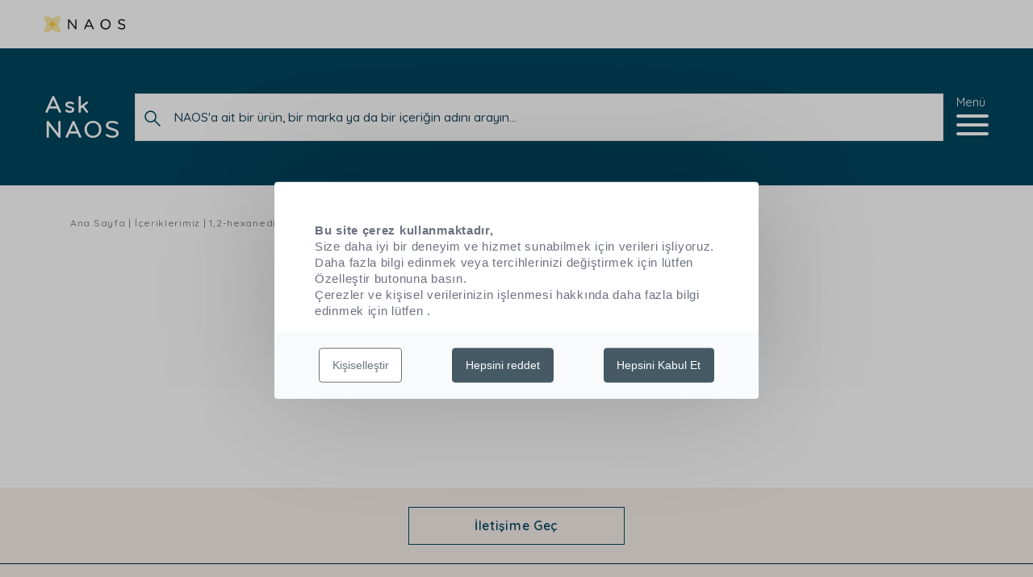

--- FILE ---
content_type: text/html; charset=UTF-8
request_url: https://ask-naos.com.tr/icerikler/p-inci-1-2-hexanediol
body_size: 7250
content:
<!DOCTYPE html>
<html lang="tr" dir="ltr">
<head>
    <meta charset="utf-8">
    <meta name="csrf-token" content="qYSoXWbcoLlXLVBJ9jzMn33emclkVtuLbyjCpgiP">
    <meta http-equiv="X-UA-Compatible" content="IE=edge">
    <meta name="viewport" content="width=device-width, initial-scale=1, shrink-to-fit=no">
    <title>1,2-hexanediol | Ask.NAOS</title>
    <meta name="description" content="">

    <link rel="apple-touch-icon" sizes="76x76" href="https://ask-naos.com.tr/images/favicon/apple-touch-icon.png">
    <link rel="icon" type="image/png" sizes="32x32" href="https://ask-naos.com.tr/images/favicon/favicon-32x32.png">
    <link rel="icon" type="image/png" sizes="16x16" href="https://ask-naos.com.tr/images/favicon/favicon-16x16.png">
    <link rel="manifest" href="https://ask-naos.com.tr/images/favicon/site.webmanifest">
    <meta name="msapplication-TileColor" content="#2b5797">
    <meta name="theme-color" content="#ffffff">
    
            <meta name="google-site-verification" content="hj0NAMWojqB1rPYdWXJXTREca_CjeqoTjou7H486_pc" />
    
    <link rel="preload" href="https://ask-naos.com.tr/fonts/Naos/naos.woff" as="font" type="font/woff" crossorigin>

    <link rel="dns-prefetch" href="//fonts.gstatic.com">
    <link rel="dns-prefetch" href="//youtube.com">
    <link href="https://fonts.googleapis.com/css2?family=Quicksand:wght@300;400;500;600;700&display=swap" rel="stylesheet">
    <link rel="preload" href="https://ask-naos.com.tr/fonts/Bryant/Bryant-Naos-Medium.woff" as="font" type="font/woff" crossorigin>
    <link rel="stylesheet" href="/css/app.css?id=8850e5dcd65f90e9a932">
    
    <link rel="stylesheet" href="https://ask-naos.com.tr/storage/css/app.css">
    <link rel="stylesheet" href="https://master.ask-naos.com/storage/shared.css">

    <!--[if lt IE 9]>
    <script src="https://oss.maxcdn.com/html5shiv/3.7.3/html5shiv.min.js"></script>
    <script src="https://oss.maxcdn.com/respond/1.4.2/respond.min.js"></script><![endif]-->

    <script>
        window.tacOverrideLang = {"acceptAll":"Hepsini Kabul Et","adblock":"Merhaba! Bu site 3. taraf hizmetlerini se\u00e7menize olanak tan\u0131yarak her alanda \u015feffafl\u0131\u011fa \u00f6nem vermektedir.","adblock_call":"\u00d6zelle\u015ftirmeye ba\u015flamak i\u00e7in l\u00fctfen reklam engelleyicinizi devre d\u0131\u015f\u0131 b\u0131rak\u0131n.","ads":{"details":"Reklam a\u011flar\u0131, site \u00fczerindeki reklam alanlar\u0131n\u0131 satarak gelir elde edebilir.","title":"+ Advertising network"},"alertBig":"t\u00fcm \u00fc\u00e7\u00fcnc\u00fc taraf hizmetlerine izin veriyorsunuz","alertBigClick":"Bu web sitesinde gezinmeye devam ederseniz,","alertBigContent":"Size daha iyi bir deneyim ve hizmet sunabilmek i\u00e7in verileri i\u015fliyoruz.\u003Cbr\u003E Daha fazla bilgi edinmek veya tercihlerinizi de\u011fi\u015ftirmek i\u00e7in l\u00fctfen \u00d6zelle\u015ftir butonuna bas\u0131n.","alertBigContentLabelLink":"","alertBigContentMore":"\u00c7erezler ve ki\u015fisel verilerinizin i\u015flenmesi hakk\u0131nda daha fazla bilgi edinmek i\u00e7in l\u00fctfen","alertBigPrivacy":"Bu site \u00e7erezleri kullan\u0131rken etkinle\u015ftirmek istedi\u011finiz verilerinizi kontrol etmenize olanak tan\u0131r.","alertBigScroll":"Devam ederek,","alertBigTitle":"Bu site \u00e7erez kullanmaktad\u0131r,","alertSmall":"Hizmetleri y\u00f6net","all":"T\u00fcm hizmetler i\u00e7in tercih","allow":"\u0130zin Ver","allowAll":"T\u00fcm \u00e7erezlere izin ver","analytic":{"details":"Siteyi geli\u015ftirmek i\u00e7in i\u00e7in kullan\u0131lan izleyici \u00f6l\u00e7\u00fcm hizmetleri.","title":"+ Audience measurement"},"api":{"details":"API\u0027ler komut dosyalar\u0131n\u0131 y\u00fcklemek i\u00e7in kullan\u0131l\u0131r. \u00d6rne\u011fin co\u011frafi konum, arama motorlar\u0131, dil \u00e7evirileri gibi.","title":"+ APIs"},"close":"Kapat","comment":{"details":"Yorum y\u00f6neticileri, yap\u0131lan yorumlar\u0131n dosyalanmas\u0131n\u0131 sa\u011flamakta ve k\u00f6t\u00fc ama\u00e7l\u0131 yaz\u0131lan i\u00e7erikleri kontrol etmektedir.","title":"+ Comments"},"cookieDetail":"\u00c7erez detay\u0131","deny":"Reddet","denyAll":"Hepsini reddet","disclaimer":"Websitesi\u2019nde ziyaret\u00e7ilere daha iyi hizmet verebilmek amac\u0131yla ve yasal y\u00fck\u00fcml\u00fcl\u00fc\u011f\u00fc \u00e7er\u00e7evesinde, belirlenen ama\u00e7lar ve kapsam d\u0131\u015f\u0131nda kullan\u0131lmamak kayd\u0131 ile Kullan\u0131c\u0131 Site ziyaret bilgilerini kaydedebilecek ve i\u015fleyebilecektir. \u00c7erezler, Kullan\u0131c\u0131\u2019n\u0131n s\u00f6z konusu internet sitesini ziyaret etti\u011finde veya mobilweb \u00fczerinden ba\u011fland\u0131\u011f\u0131nda,Kullan\u0131c\u0131\u2019n\u0131n internet taray\u0131c\u0131s\u0131 taraf\u0131ndan y\u00fcklenen ve bilgisayar\u0131, cep telefonu veya tabletinde saklanan k\u00fc\u00e7\u00fck bilgi par\u00e7ac\u0131klar\u0131n\u0131 i\u00e7eren metin dosyalar\u0131d\u0131r. S\u00f6z konusu \u00e7erezleri g\u00fcnl\u00fck dosyalar\u0131,bo\u015f \u201cgif\u201d dosyalar\u0131 ve\/veya \u00fc\u00e7\u00fcnc\u00fc taraf kaynaklar\u0131 yoluyla toplad\u0131\u011f\u0131 bilgileri Kullan\u0131c\u0131 tercihleri ile ilgili bir \u00f6zet olu\u015fturmak amac\u0131yla depolar ve bu ama\u00e7la 3. ki\u015filerle payla\u015fabilir, s\u00f6z konusu Websitesi \u00fczerinden, sizlere \u00f6zel tan\u0131t\u0131m yapmak, promosyonlar ve pazarlama teklifleri sunmak, s\u00f6z konusu mecralar\u0131n i\u00e7eri\u011fini Kullan\u0131c\u0131\u2019ya g\u00f6re iyile\u015ftirmek ve\/veya tercihlerini belirlemek amac\u0131yla; Kullan\u0131c\u0131\u2019n\u0131n s\u00f6z konusu mecralar \u00fczerinde gezinme bilgilerini ve\/veya bu mecralar \u00fczerindeki kullan\u0131m ge\u00e7mi\u015finizi izleyebiliriz. Buna ek olarak, \u00e7evrimi\u00e7i ve \u00e7evrimd\u0131\u015f\u0131 olarak toplanan bilgiler gibi farkl\u0131 y\u00f6ntemlerle veya farkl\u0131 zamanlarda Kullan\u0131c\u0131\u2019dan toplanan bilgileri e\u015fle\u015ftirebilir ve bu bilgileri \u00fc\u00e7\u00fcnc\u00fc taraflar gibi ba\u015fka kaynaklardan al\u0131nan bilgilerle birlikte kullanabiliriz.","disclaimerMoreInfoBtnLabel":"Gizlilik Politikas\u0131","disclaimerMoreInfoTxt":"\u00c7erez \u00c7e\u015fitleri Websitesi\u2019nde; oturum \u00e7erezleri ve kal\u0131c\u0131 \u00e7erezler kullanmaktad\u0131r. Oturum kimli\u011fi \u00e7erezi, Kullan\u0131c\u0131 taray\u0131c\u0131lar\u0131n\u0131 kapatt\u0131\u011f\u0131nda sona erer. Kal\u0131c\u0131 \u00e7erez ise Kullan\u0131c\u0131\u2019ya ait sabit diskte uzun bir s\u00fcre kal\u0131r. Kullan\u0131c\u0131, internet taray\u0131c\u0131lar\u0131n\u0131n \u0022yard\u0131m\u0022 sayfas\u0131nda verilen talimatlar\u0131 izleyerek; \u0022www.allaboutcookies.org\u0022 veya \u0022www.youronlinechoices.eu\u0022 adresini ziyaret ederek kal\u0131c\u0131 \u00e7erezleri kald\u0131rabilir ve hem oturum \u00e7erezlerini hem de kal\u0131c\u0131 \u00e7erezleri reddedebilir. Kullan\u0131c\u0131 kal\u0131c\u0131 \u00e7erezleri veya oturum \u00e7erezlerini reddetmesi halinde, Websitesi\u2019ni kullanmaya devam edebilir, fakat s\u00f6z konusu mecralar\u0131n t\u00fcm i\u015flevlerine eri\u015femeyebilir veya eri\u015fimi s\u0131n\u0131rl\u0131 olabilecektir. Konuyla ilgili her t\u00fcrl\u00fc soru ve talebinizi bize Websitesi\u2019nde yer alan e-posta adresinden iletebilirsiniz.","fallback":"Devre D\u0131\u015f\u0131 B\u0131rak\u0131ld\u0131","info":"Gizlili\u011finizi Korumak","labelIconButton":"\u00c7erezleri y\u00f6net","mandatoryAllow":"\u0130zin Ver","mandatoryText":"Bu site, d\u00fczg\u00fcn \u00e7al\u0131\u015fmas\u0131 i\u00e7in gerekli olan ve devre d\u0131\u015f\u0131 b\u0131rak\u0131lamayan \u00e7erezleri kullan\u0131r.","mandatoryTitle":"Zorunlu \u00e7erezler","more":"Devam\u0131n\u0131 Oku","newWindow":"(yeni Pencere)","noCookie":"Bu hizmet \u00e7erez kullanmaz.","noServices":"Bu web sitesi sizin onay\u0131n\u0131z\u0131 gerektiren herhangi bir \u00e7erez kullanmamaktad\u0131r.","other":{"details":"Web i\u00e7eri\u011fini g\u00f6r\u00fcnt\u00fcleme hizmetleri.","title":"+ Other"},"ourSite":"sitemizde","personalize":"Ki\u015fiselle\u015ftir","reload":"Sayfay\u0131 Yenile","social":{"details":"Sosyal a\u011flar sitenin kullan\u0131labilirli\u011fini iyile\u015ftirebilir ve payla\u015f\u0131m sayesinde sitenin tan\u0131t\u0131m\u0131na yard\u0131mc\u0131 olabilir","title":"+ Social networks"},"source":"Resmi web sitesini g\u00f6r\u00fcnt\u00fcleyin","support":{"details":"Destek hizmetleri, site ekibiyle ileti\u015fim kurman\u0131za ve siteyi iyile\u015ftirmenize yard\u0131mc\u0131 olur","title":"+ Support"},"title":"\u00c7erez y\u00f6netim paneli","toggleInfoBox":"\u00c7erez depolama ile ilgili bilgileri g\u00f6ster\/gizle","useCookie":"Hizmet y\u00fckleyebilir","useCookieCurrent":"Hizmet y\u00fcklendi","useNoCookie":"Hizmet herhangi bir \u00e7erez y\u00fcklemedi.","video":{"details":"Video payla\u015f\u0131m hizmetleri, siteye zengin medya eklenmesine ve g\u00f6r\u00fcn\u00fcrl\u00fc\u011f\u00fcn\u00fcn artmas\u0131na yard\u0131mc\u0131 olur","title":"+ Videos"}}    </script>

            <script>
    function cdnNoviusTacLoaded() {
        window.tarteaucitron.init({
            showAlertSmall: false,
            acceptAllCta: true,
            orientation: 'middle',
            privacyUrl: '/chartes-cookies',
            mandatory: true,
            adblocker: true,
            showIcon: false,
        });

        window.tarteaucitron.overrideLang = window.tacOverrideLang;
        window.dataLayer = window.dataLayer || [];

        window.tarteaucitron.user.googletagmanagerId = 'GTM-PLGFKGL';
        (window.tarteaucitron.job = window.tarteaucitron.job || []).push('googletagmanager', 'youtubenovius');
    }
</script>
    
    </head>
<body class="ingredient ltr-direction"
    data-analytics-demo="0"
    data-autocomplete-url="https://ask-naos.com.tr/search-ajax"
>
    <div class="loading-overlay js-loading-overlay">
        <div class="loading-wrapper">
            <div class="loader"></div>
            <p>Beklediğiniz için Teşekkürler</p>
        </div>
    </div>
    <div class="js-overlay overlay"></div>
    <div class="w-full relative"
        x-data="{ mainMenuOpen: false }"
        @keydown.window.escape="mainMenuOpen = false;"
        x-init="$watch('mainMenuOpen', value => document.body.classList[value ? 'add' : 'remove']('overflow-hidden'))">
        <div class="fixed inset-0 overflow-hidden z-50 menu-wrapper js-menu-wrapper"
    x-cloak
    x-show="mainMenuOpen"
    x-bind:class="{ 'open': mainMenuOpen === true }">
    <!-- Background overlay -->
    <div x-show="mainMenuOpen"
        x-transition:enter="ease-in-out duration-500"
        x-transition:enter-start="opacity-0"
        x-transition:enter-end="opacity-100"
        x-transition:leave="ease-in-out duration-500"
        x-transition:leave-start="opacity-100"
        x-transition:leave-end="opacity-0"
        x-bind:class="{ 'active': mainMenuOpen === true }"
        class="fixed inset-0 bg-gray-500 bg-opacity-75 transition-opacity z-40 js-menu-overlay"></div>
    <!-- Menu content -->
    <div class="absolute inset-y-0 max-w-full flex z-50  right-0 ">
        <div class="relative w-screen max-w-mainMenu bg-blue-light text-blue-main py-13 px-14 overflow-auto js-swipe"
            x-show="mainMenuOpen"
            @click.away="mainMenuOpen = false"
            x-transition:enter="transform transition-transform ease-in-out duration-500 sm:duration-700"
            x-transition:enter-start=" translate-x-full "
            x-transition:enter-end="translate-x-0"
            x-transition:leave="transform transition-transform ease-in-out duration-500 sm:duration-700"
            x-transition:leave-start="translate-x-0"
            x-transition:leave-end=" translate-x-full ">
            <div class="flex items-center justify-between">
                <div class="menu-name">Menü</div>
                <div class="close-wrapper">
                    <button x-on:click="mainMenuOpen = false;"
                        class="close flex items-center">
                        <span class="close-text hidden md:block">Kapat</span>
                        <span class="lines"></span>
                    </button>
                </div>
            </div>

            <nav class="main-menu">
            <a x-show="mainMenuOpen"
        x-transition:enter="transform transition ease-in-out duration-1000"
        x-transition:enter-start="translate-x-12 opacity-0"
        x-transition:enter-end="translate-x-0 opacity-100"
        x-transition:leave="transform transition ease-in-out duration-700"
        x-transition:leave-start="translate-x-0 opacity-100"
        x-transition:leave-end="translate-x-12 opacity-0"
        href="https://ask-naos.com.tr/ask-naos-yaklasimimiz"
        class="menu-item no-border "
            >
        Yaklaşımımız
    </a>

            <a x-show="mainMenuOpen"
        x-transition:enter="transform transition ease-in-out duration-1000"
        x-transition:enter-start="translate-x-12 opacity-0"
        x-transition:enter-end="translate-x-0 opacity-100"
        x-transition:leave="transform transition ease-in-out duration-700"
        x-transition:leave-start="translate-x-0 opacity-100"
        x-transition:leave-end="translate-x-12 opacity-0"
        href="https://ask-naos.com.tr/urunlerimiz"
        class="menu-item no-border "
            >
        Ürünlerimiz
    </a>

            <a x-show="mainMenuOpen"
        x-transition:enter="transform transition ease-in-out duration-1000"
        x-transition:enter-start="translate-x-12 opacity-0"
        x-transition:enter-end="translate-x-0 opacity-100"
        x-transition:leave="transform transition ease-in-out duration-700"
        x-transition:leave-start="translate-x-0 opacity-100"
        x-transition:leave-end="translate-x-12 opacity-0"
        href="https://ask-naos.com.tr/patentler"
        class="menu-item no-border "
            >
        Patentlerimiz &amp; Teknolojilerimiz
    </a>

            <a x-show="mainMenuOpen"
        x-transition:enter="transform transition ease-in-out duration-1000"
        x-transition:enter-start="translate-x-12 opacity-0"
        x-transition:enter-end="translate-x-0 opacity-100"
        x-transition:leave="transform transition ease-in-out duration-700"
        x-transition:leave-start="translate-x-0 opacity-100"
        x-transition:leave-end="translate-x-12 opacity-0"
        href="https://ask-naos.com.tr/iletisim"
        class="menu-item no-border "
            >
        Bize Ulaşın
    </a>

            <a x-show="mainMenuOpen"
        x-transition:enter="transform transition ease-in-out duration-1000"
        x-transition:enter-start="translate-x-12 opacity-0"
        x-transition:enter-end="translate-x-0 opacity-100"
        x-transition:leave="transform transition ease-in-out duration-700"
        x-transition:leave-start="translate-x-0 opacity-100"
        x-transition:leave-end="translate-x-12 opacity-0"
        href="https://h5902.novius.net/sss"
        class="menu-item no-border "
            >
        SSS
    </a>

    </nav>


                    </div>
    </div>
</div>
        <div class="pre-header hidden md:inline-block">
    <div class="container header-container">
        
                            
        
        <a class="naos-mini no-border" href="https://www.naos.com" target="_blank">
            <img data-src="https://ask-naos.com.tr/images/logo-naos-mini.png"  height="28" src="[data-uri]" class="lazy" alt="Naos.com">
        </a>
    </div>
</div>

<header class="main-header fixed inset-x-0 md:relative bg-blue-main md:bg-dark" role="banner">
    <div class="container header-container">
        <div class="header-content flex flex-wrap justify-between items-center">
            <div class="flex items-center w-full justify-between relative">
                <div class="main-logo font-bold">
                    <a class="block no-border text-white" href="https://ask-naos.com.tr">
                        Ask
                        <span>NAOS</span>
                    </a>
                </div>

                
                <div class="header-search-wrapper hidden md:block absolute md:relative px-0 md:px-4">
                    <form action="https://ask-naos.com.tr/search" method="get">
    <div class="input-search-menu relative">
        <input
            name="q"
            class="search-input js-autocomplete-search placeholder-blue-main font-base border border-solid border-border"
            required="required"
            type="search"
            placeholder="NAOS&#039;a ait bir ürün, bir marka ya da bir içeriğin adını arayın..."
        >
        <button class="search-button-icon" type="submit">
            <svg class="icon" width="23" height="23">
                <use xlink:href="https://ask-naos.com.tr/images/svg-defs.svg#icn-search" />
            </svg>
        </button>
    </div>
</form>
                </div>

                <div class="icons-right-wrapper flex items-center">
                    <div class="icon-menu--container">
                        <button x-on:click="mainMenuOpen = true;"
                            class="menu flex flex-col"
                            aria-label="Navigasyon menüsünü aç?n">
                            <span class="hidden md:block mb-2">Menü</span>
                            <div class="icon-menu--icon"></div>
                        </button>
                    </div>
                </div>
            </div>
        </div>
    </div>
</header>


<div class="header-search-wrapper mobile-search-wrapper fixed top-0 left-0 right-0 px-0 md:px-4 js-search-wrapper bg-white">
    <form action="https://ask-naos.com.tr/search" method="get">
    <div class="input-search-menu relative">
        <input
            name="q"
            class="search-input js-autocomplete-search placeholder-blue-main font-base border border-solid border-border"
            required="required"
            type="search"
            placeholder="NAOS&#039;a ait bir ürün, bir marka ya da bir içeriğin adını arayın..."
        >
        <button class="search-button-icon" type="submit">
            <svg class="icon" width="23" height="23">
                <use xlink:href="https://ask-naos.com.tr/images/svg-defs.svg#icn-search" />
            </svg>
        </button>
    </div>
</form>
</div>

<section class="hero fancy-container">
    <div class="page">
        <div class="container no-mx-mobile">
            
                    </div>
    </div>
</section>
    </div>

    <main class="site-main" role="main">
            
    <div
        class="md:hidden faq-header-mobile py-10 px-6"
                    style="background-image: url(' https://ask-naos.com.tr/storage/125/conversions/30ee196f3c04b4debc382d4d7ddc27e3-crop-full.jpg')"
            >
        <div class="header-search-wrapper md:hidden px-4">
            <form action="https://ask-naos.com.tr/search" method="get">
    <div class="input-search-menu relative">
        <input
            name="q"
            class="search-input js-autocomplete-search placeholder-blue-main font-base border border-solid border-border"
            required="required"
            type="search"
            placeholder="NAOS&#039;a ait bir ürün, bir marka ya da bir içeriğin adını arayın..."
        >
        <button class="search-button-icon" type="submit">
            <svg class="icon" width="23" height="23">
                <use xlink:href="https://ask-naos.com.tr/images/svg-defs.svg#icn-search" />
            </svg>
        </button>
    </div>
</form>
        </div>
    </div>

    <div class="ingredient-single-container container inner-page-wrapper">
        <nav class="breadcrumb mb-12 p-4 md:p-0 bg-white md:bg-transparent">
    <ol itemscope itemtype="https://schema.org/BreadcrumbList"
        class="flex flex-wrap items-center font-medium leading-tight text-gray-100">
        
                    <li itemprop="itemListElement" itemscope itemtype="https://schema.org/ListItem">
                                    <a class="no-border text-gray-100" href="https://ask-naos.com.tr" itemprop="item">
                        <span itemprop="name">Ana Sayfa</span>
                    </a>
                                <meta itemprop="position" content="1" />
            </li>
                    <li itemprop="itemListElement" itemscope itemtype="https://schema.org/ListItem">
                                    <span itemprop="name">İçeriklerimiz</span>
                                <meta itemprop="position" content="2" />
            </li>
                    <li itemprop="itemListElement" itemscope itemtype="https://schema.org/ListItem">
                                    <span itemprop="name">1,2-hexanediol</span>
                                <meta itemprop="position" content="3" />
            </li>
            </ol>
</nav>

        <h1 class="patent-heading text-4xl text-center font-bold text-blue-darker mt-0 md:mt-10">
            1,2-Hexanediol
        </h1>
        <p class="patent-content text-center font-medium text-lg mt-8">Bu polyol ürünü homojenleştirmek ve dengelemek için kullanılır.</p>
    </div>
    </main>

    <footer class="main-footer bg-white pt-6 mt-32" role="contentinfo">
        <div class="footer-wrapper-contact">
    <a
        href="https://ask-naos.com.tr/iletisim"
        class="btn no-border contact-btn font-semibold small-mobile mt-10 text-sm md:text-base bg-transparent text-blue-main hover:bg-white hover:text-blue-main transition-colors duration-200 cursor-pointer leading-none border border-blue-main">
        İletişime Geç
    </a>
</div>
<div class="footer-wrapper flex">
    <div class="footer-desc-site">
                    <p>NAOS, <strong>d&uuml;nyanın ilk bağımsız</strong> cilt bakımı şirketlerinden biridir. Cilt sağlığı i&ccedil;in yılların getirdiği dermatolojik uzmanlık deneyimini ekobiyolojiden ilham alarak oluşturup geliştirirken, &ouml;nce cildin kendisine ve &ccedil;evresine saygı duyma felsefesini de t&uuml;m markalarının kalbine kormaktadı.</p>

<p>İşte bu y&uuml;zden <strong>&quot;&Ouml;nce &Ouml;nemse&quot;</strong> der daima.</p>

<p><em>Cildi &ouml;nemse, &ccedil;evreyi &ouml;nemse, toplumu &ouml;nemse...</em></p>

<p>B&ouml;ylece NAOS, ekobiyolojiden ilham alan felsefesi ile <strong>3 marka yaratır:</strong></p>
            </div>
            <a target="_blank" class="naos-link text-dark flex self-center" href="https://naos.com/tr">
            NAOS Turkiye
        </a>
    
    <div class="footer-brands items-center flex">
        <div class="brand flex items-center">
                            <a href="https://www.bioderma.com.tr" target="_blank">
                    <img class="fancy lazy" data-src="https://ask-naos.com.tr/storage/184/1670e462ebe0ff772af4b5c2eb3e4ca6.png" alt="Ekobiyolojiden güç alan dermatoloji.">
                </a>
                    </div>

        <div class="brand flex items-center">
                            <a href="https://www.esthederm.com.tr/" target="_blank">
                    <img class="fancy lazy" data-src="https://ask-naos.com.tr/storage/141/99dc55e2c02aad059385daeeb6762ea1.png" alt="Estetiğe adanan dermatoloji.">
                </a>
                    </div>

        <div class="brand flex items-center">
                            <a href="https://www.etatpur.com.tr/" target="_blank">
                    <img class="fancy lazy" data-src="https://ask-naos.com.tr/storage/142/99dc55e2c02aad059385daeeb6762ea1.png" alt="Ekobiyolojiden güç alan kişiselleştirilmiş cilt bakımı.">
                </a>
                    </div>
    </div>

    <div class="footer-copyright block md:flex">
        <span class="copyright">© 2026 NAOS</span>

        <ul class="navigation-footer">
                                                    <li class="item">
            <a x-show="mainMenuOpen"
        x-transition:enter="transform transition ease-in-out duration-1000"
        x-transition:enter-start="translate-x-12 opacity-0"
        x-transition:enter-end="translate-x-0 opacity-100"
        x-transition:leave="transform transition ease-in-out duration-700"
        x-transition:leave-start="translate-x-0 opacity-100"
        x-transition:leave-end="translate-x-12 opacity-0"
        href="https://ask-naos.com.tr/#cookies"
        class="menu-item no-border "
         onclick="tarteaucitron.userInterface.openPanel(); event.preventDefault();"     >
        Çerezler
    </a>

                    </li>
                                                <li class="item">
            <a x-show="mainMenuOpen"
        x-transition:enter="transform transition ease-in-out duration-1000"
        x-transition:enter-start="translate-x-12 opacity-0"
        x-transition:enter-end="translate-x-0 opacity-100"
        x-transition:leave="transform transition ease-in-out duration-700"
        x-transition:leave-start="translate-x-0 opacity-100"
        x-transition:leave-end="translate-x-12 opacity-0"
        href="https://ask-naos.com.tr/yasal-uyari"
        class="menu-item no-border "
            >
        Yasal Bildirimler
    </a>

                    </li>
                                                <li class="item">
            <a x-show="mainMenuOpen"
        x-transition:enter="transform transition ease-in-out duration-1000"
        x-transition:enter-start="translate-x-12 opacity-0"
        x-transition:enter-end="translate-x-0 opacity-100"
        x-transition:leave="transform transition ease-in-out duration-700"
        x-transition:leave-start="translate-x-0 opacity-100"
        x-transition:leave-end="translate-x-12 opacity-0"
        href="https://ask-naos.com.tr/gizlilik-politikasi"
        class="menu-item no-border "
            >
        Gizlilik Politikası
    </a>

                    </li>
                                                <li class="item">
            <a x-show="mainMenuOpen"
        x-transition:enter="transform transition ease-in-out duration-1000"
        x-transition:enter-start="translate-x-12 opacity-0"
        x-transition:enter-end="translate-x-0 opacity-100"
        x-transition:leave="transform transition ease-in-out duration-700"
        x-transition:leave-start="translate-x-0 opacity-100"
        x-transition:leave-end="translate-x-12 opacity-0"
        href="https://ask-naos.com.tr/aydinlatma-metni"
        class="menu-item no-border "
            >
        Aydınlatma Metni
    </a>

                    </li>
    </ul>

    </div>
</div>
    </footer>

    
    <script src="https://ask-naos.com.tr/js/modernizr.min.js"></script>
    <script src="https://cdn.novius.net/novius-tac/tarteaucitron-1.3.x.js"></script>
    <script defer src="/js/manifest.js?id=3c768977c2574a34506e"></script>
    <script defer src="/js/vendor.js?id=7354bef3a5d9c463109e"></script>
    <script defer src="/js/app.js?id=02aadb8bf396bf6825a9"></script>

    <script src="https://www.google.com/recaptcha/api.js?" async defer></script>


    <script>
        var wrapper = document.querySelector('.product-cards');

        if (wrapper) {
            var cards = [].slice.call(wrapper.querySelectorAll('.card'));

            // Init if object-fit doesn't exists on browser
            if (!Modernizr.objectfit) {
                for (var i = 0; i < cards.length; i++) {
                    var imageWrapper = cards[i].querySelector('.product-image-container');
                    var imageUrl = imageWrapper.querySelector('img').src;

                    if (imageUrl) {
                        imageWrapper.classList.add('compat-object-fit');
                        imageWrapper.style.backgroundImage = 'url(' + imageUrl + ')';
                    }
                }
            }
        }
    </script>
</body>
</html>
